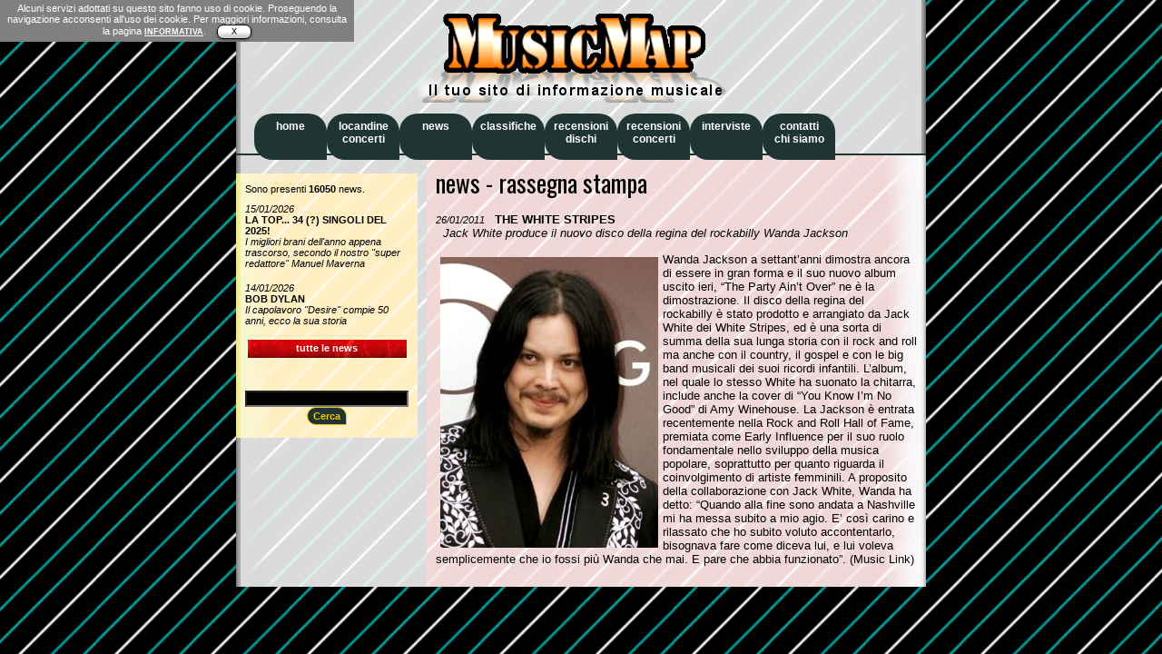

--- FILE ---
content_type: text/html
request_url: http://www.musicmap.it/news/new.asp?id=7720
body_size: 5001
content:

<html>
 <head>
<META http-equiv=content-type content="text/html; charset=iso-8859-1">
<STYLE type=text/css>@import url( ../style_giu15.css );
A#viewcss {
	FONT-WEIGHT: bold; COLOR: #00f
}
</STYLE>
<script language="javascript" src="../indirizzo07.js"></script>
<script>
function modelesswin(url,mwidth,mheight)
{
  if (document.all&&window.print) //if ie5
     eval('window.showModelessDialog(url,"","help:0;resizable:1;dialogWidth:'+mwidth+'px;dialogHeight:'+mheight+'px")')
  else
     eval('window.open(url,"","width='+mwidth+'px,height='+mheight+'px,resizable=1,scrollbars=1")')
}
</script>

<link href='http://fonts.googleapis.com/css?family=Oswald:400,700' rel='stylesheet' type='text/css'>
</HEAD>
<body>
<div id=container>
<div id=header>
<img src="../images/Marchio_Ombra.png" width="350" height="98" alt="Music Map" border="0"> 
&nbsp;&nbsp;&nbsp;&nbsp;
</div>

<div id=navigationtop>

<script language="JavaScript" type="text/javascript" src="http://www.musicmap.it/_cookielaw_mip.js"></script>
<ul>
	<li><a href="http://www.musicmap.it/"><b>home<br>&nbsp;</b></a></li>
	<li><a href="http://www.musicmap.it/locandine/"><b>locandine<br>concerti</b></a></li>
	<li><a href="http://www.musicmap.it/news/"><b>news<br>&nbsp;</b></a></li>
	<li><a href="http://www.musicmap.it/classifichealbum/"><b>classifiche<br>&nbsp;</b></a></li>
	<li><a href="http://www.musicmap.it/recdischi/ordinaperd.asp"><b>recensioni<br>dischi</b></a></li>
	<li><a href="http://www.musicmap.it/recconcerti/"><b>recensioni<br>concerti</b></a></li>
	<li><a href="http://www.musicmap.it/interviste/"><b>interviste<br>&nbsp;</b></a></li>
	<li><a href="http://www.musicmap.it/contatti/"><b>contatti<br>chi siamo</b></a></li>
</ul>
</div>

<div id="ultimi">
<div style="padding-left:10px; text-align:center; width:180px;">


<p class=note>Sono presenti <b>16050</b> news.</p>

	


<a class="note" href="new.asp?id=16984"><i>15/01/2026</i><br><b>LA TOP... 34 (?) SINGOLI DEL 2025!</b><br><i>I migliori brani dell'anno appena trascorso, secondo il nostro ''super redattore'' Manuel Maverna</i></a><br>
	


<a class="note" href="new.asp?id=16993"><i>14/01/2026</i><br><b>BOB DYLAN</b><br><i>Il capolavoro ''Desire'' compie 50 anni, ecco la sua storia</i></a><br>
	
<a class="notecx" href="index.asp" title="Tutte le news pubblicate"><b>tutte le news</b></a><br><br>
</div>
<div style="padding-left:10px; text-align:center; width:180px;">

	<form method="post" action="cerca2.asp">
		<input style=" width:180px; border:1px solid dotted #000000; font: bold 8pt Trebuchet MS, verdana, sans-serif; color:#F8C300; text-align:center; background:#000000;" type="text" name="cerca" value=""><br>
		<button class="button" type="submit" value="Cerca">&nbsp;Cerca&nbsp;</button>
	</form>
</div>

</div>

<div id="newssingoli" style="font-family: 'Oswald', sans-serif; font-size:20pt">
news - rassegna stampa<br>


<p class="testo">
			<span class=note><i>26/01/2011 </i></span><b>&nbsp;&nbsp;THE WHITE STRIPES</b><br>&nbsp;&nbsp;<i>Jack White produce il nuovo disco della regina del rockabilly Wanda Jackson</i><br>
		</p>
<p class="testo">
			<img src=../public/whitestripes15-9-10.jpg hspace=5 vspace=5 align=left border=0>Wanda Jackson a settant’anni dimostra ancora di essere in gran forma e il suo nuovo album uscito ieri, “The Party Ain’t Over” ne è la dimostrazione. Il disco della regina del rockabilly è stato prodotto e arrangiato da Jack White dei White Stripes, ed è una sorta di summa della sua lunga storia con il rock and roll ma anche con il country, il gospel e con le big band musicali dei suoi ricordi infantili. L’album, nel quale lo stesso White ha suonato la chitarra, include anche la cover di “You Know I’m No Good” di Amy Winehouse. 
La Jackson è entrata recentemente nella Rock and Roll Hall of Fame, premiata come Early Influence per il suo ruolo fondamentale nello sviluppo della musica popolare, soprattutto per quanto riguarda il coinvolgimento di artiste femminili. 
A proposito della collaborazione con Jack White, Wanda ha detto: “Quando alla fine sono andata a Nashville mi ha messa subito a mio agio. E’ così carino e rilassato che ho subito voluto accontentarlo, bisognava fare come diceva lui, e lui voleva semplicemente che io fossi più Wanda che mai. E pare che abbia funzionato”. 

(Music Link)
		</p>



</div>

<!-- Histats.com  START  --> 
<a href="http://www.histats.com/it/" target="_blank" title="web counter" > 
 <script  type="text/javascript" language="javascript">
 var s_sid = 443359;var st_dominio = 4; 
 var cimg = 0;var cwi =150;var che =30; 
 </script>
 <script type="text/javascript" language="javascript" src="http://s11.histats.com/js9.js"></script> 
 </a><noscript><a href="http://www.histats.com/it/" target="_blank"> 
 <img src="http://s103.histats.com/stats/0.gif?443359&1" alt="web counter" border="0"></a> 
 </noscript>   
 <!-- Histats.com  END  -->
</div>
</BODY></HTML>
